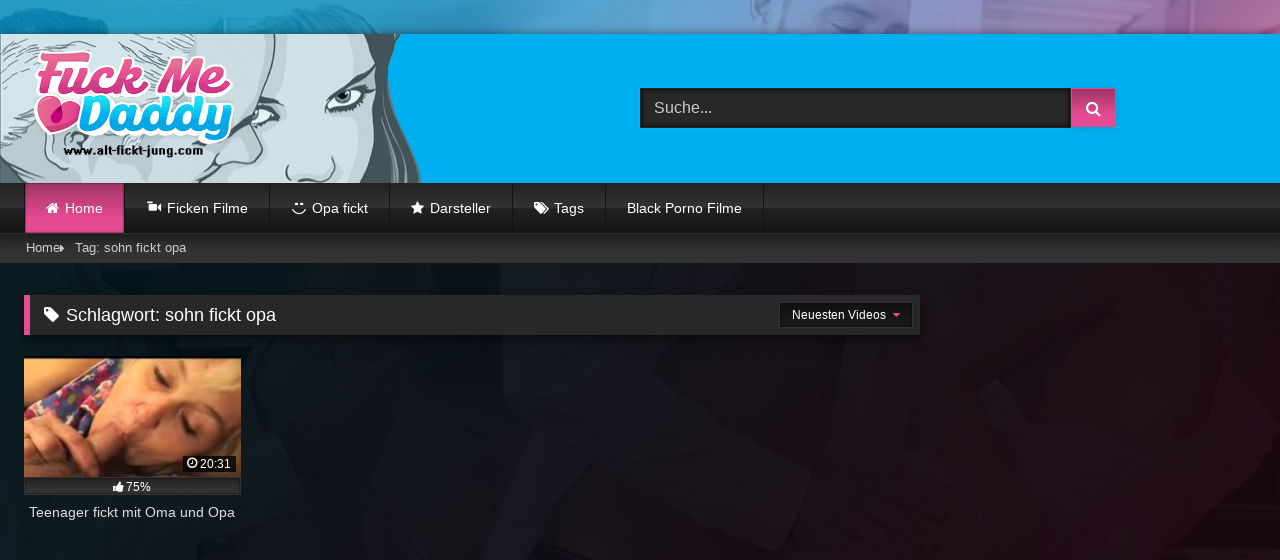

--- FILE ---
content_type: text/html; charset=UTF-8
request_url: https://alt-fickt-jung.com/tag/sohn-fickt-opa/
body_size: 9855
content:
<!DOCTYPE html>


<html lang="de" prefix="og: https://ogp.me/ns#">
<head>
<meta charset="UTF-8">
<meta content='width=device-width, initial-scale=1.0, maximum-scale=1.0, user-scalable=0' name='viewport' />
<link rel="profile" href="https://gmpg.org/xfn/11">
<link rel="icon" href="/wp-content/uploads/2021/05/faficonaltjung.png">

<!-- Meta social networks -->

<!-- Temp Style -->
	<style>
		#page {
			max-width: 1300px;
			margin: 10px auto;
			background: rgba(0,0,0,0.85);
			box-shadow: 0 0 10px rgba(0, 0, 0, 0.50);
			-moz-box-shadow: 0 0 10px rgba(0, 0, 0, 0.50);
			-webkit-box-shadow: 0 0 10px rgba(0, 0, 0, 0.50);
			-webkit-border-radius: 10px;
			-moz-border-radius: 10px;
			border-radius: 10px;
		}
	</style>
<style>
	.post-thumbnail {
		padding-bottom: 56.25%;
	}
	.post-thumbnail .wpst-trailer,
	.post-thumbnail img {
		object-fit: fill;
	}

	.video-debounce-bar {
		background: #e54b92!important;
	}

					body.custom-background {
			background-image: url(/wp-content/themes/retrotube/assets/img/niches/filf/bg.jpg);
			background-color: #181818!important;
			background-repeat: no-repeat;
			background-attachment: fixed;
			background-position: center;
			background-size: cover;
		}
	
			button,
		.button,
		input[type="button"],
		input[type="reset"],
		input[type="submit"],
		.label,
		.label:visited,
		.pagination ul li a,
		.widget_categories ul li a,
		.comment-reply-link,
		a.tag-cloud-link,
		.template-actors li a {
			background: -moz-linear-gradient(top, rgba(0,0,0,0.3) 0%, rgba(0,0,0,0) 70%); /* FF3.6-15 */
			background: -webkit-linear-gradient(top, rgba(0,0,0,0.3) 0%,rgba(0,0,0,0) 70%); /* Chrome10-25,Safari5.1-6 */
			background: linear-gradient(to bottom, rgba(0,0,0,0.3) 0%,rgba(0,0,0,0) 70%); /* W3C, IE10+, FF16+, Chrome26+, Opera12+, Safari7+ */
			filter: progid:DXImageTransform.Microsoft.gradient( startColorstr='#a62b2b2b', endColorstr='#00000000',GradientType=0 ); /* IE6-9 */
			-moz-box-shadow: 0 1px 6px 0 rgba(0, 0, 0, 0.12);
			-webkit-box-shadow: 0 1px 6px 0 rgba(0, 0, 0, 0.12);
			-o-box-shadow: 0 1px 6px 0 rgba(0, 0, 0, 0.12);
			box-shadow: 0 1px 6px 0 rgba(0, 0, 0, 0.12);
		}
		input[type="text"],
		input[type="email"],
		input[type="url"],
		input[type="password"],
		input[type="search"],
		input[type="number"],
		input[type="tel"],
		input[type="range"],
		input[type="date"],
		input[type="month"],
		input[type="week"],
		input[type="time"],
		input[type="datetime"],
		input[type="datetime-local"],
		input[type="color"],
		select,
		textarea,
		.wp-editor-container {
			-moz-box-shadow: 0 0 1px rgba(255, 255, 255, 0.3), 0 0 5px black inset;
			-webkit-box-shadow: 0 0 1px rgba(255, 255, 255, 0.3), 0 0 5px black inset;
			-o-box-shadow: 0 0 1px rgba(255, 255, 255, 0.3), 0 0 5px black inset;
			box-shadow: 0 0 1px rgba(255, 255, 255, 0.3), 0 0 5px black inset;
		}
		#site-navigation {
			background: #222222;
			background: -moz-linear-gradient(top, #222222 0%, #333333 50%, #222222 51%, #151515 100%);
			background: -webkit-linear-gradient(top, #222222 0%,#333333 50%,#222222 51%,#151515 100%);
			background: linear-gradient(to bottom, #222222 0%,#333333 50%,#222222 51%,#151515 100%);
			filter: progid:DXImageTransform.Microsoft.gradient( startColorstr='#222222', endColorstr='#151515',GradientType=0 );
			-moz-box-shadow: 0 6px 6px 0 rgba(0, 0, 0, 0.12);
			-webkit-box-shadow: 0 6px 6px 0 rgba(0, 0, 0, 0.12);
			-o-box-shadow: 0 6px 6px 0 rgba(0, 0, 0, 0.12);
			box-shadow: 0 6px 6px 0 rgba(0, 0, 0, 0.12);
		}
		#site-navigation > ul > li:hover > a,
		#site-navigation ul li.current-menu-item a {
			background: -moz-linear-gradient(top, rgba(0,0,0,0.3) 0%, rgba(0,0,0,0) 70%);
			background: -webkit-linear-gradient(top, rgba(0,0,0,0.3) 0%,rgba(0,0,0,0) 70%);
			background: linear-gradient(to bottom, rgba(0,0,0,0.3) 0%,rgba(0,0,0,0) 70%);
			filter: progid:DXImageTransform.Microsoft.gradient( startColorstr='#a62b2b2b', endColorstr='#00000000',GradientType=0 );
			-moz-box-shadow: inset 0px 0px 2px 0px #000000;
			-webkit-box-shadow: inset 0px 0px 2px 0px #000000;
			-o-box-shadow: inset 0px 0px 2px 0px #000000;
			box-shadow: inset 0px 0px 2px 0px #000000;
			filter:progid:DXImageTransform.Microsoft.Shadow(color=#000000, Direction=NaN, Strength=2);
		}
		.rating-bar,
		.categories-list .thumb-block .entry-header,
		.actors-list .thumb-block .entry-header,
		#filters .filters-select,
		#filters .filters-options {
			background: -moz-linear-gradient(top, rgba(0,0,0,0.3) 0%, rgba(0,0,0,0) 70%); /* FF3.6-15 */
			background: -webkit-linear-gradient(top, rgba(0,0,0,0.3) 0%,rgba(0,0,0,0) 70%); /* Chrome10-25,Safari5.1-6 */
			background: linear-gradient(to bottom, rgba(0,0,0,0.3) 0%,rgba(0,0,0,0) 70%); /* W3C, IE10+, FF16+, Chrome26+, Opera12+, Safari7+ */
			-moz-box-shadow: inset 0px 0px 2px 0px #000000;
			-webkit-box-shadow: inset 0px 0px 2px 0px #000000;
			-o-box-shadow: inset 0px 0px 2px 0px #000000;
			box-shadow: inset 0px 0px 2px 0px #000000;
			filter:progid:DXImageTransform.Microsoft.Shadow(color=#000000, Direction=NaN, Strength=2);
		}
		.breadcrumbs-area {
			background: -moz-linear-gradient(top, rgba(0,0,0,0.3) 0%, rgba(0,0,0,0) 70%); /* FF3.6-15 */
			background: -webkit-linear-gradient(top, rgba(0,0,0,0.3) 0%,rgba(0,0,0,0) 70%); /* Chrome10-25,Safari5.1-6 */
			background: linear-gradient(to bottom, rgba(0,0,0,0.3) 0%,rgba(0,0,0,0) 70%); /* W3C, IE10+, FF16+, Chrome26+, Opera12+, Safari7+ */
		}
	
	.site-title a {
		font-family: Open Sans;
		font-size: 36px;
	}
	.site-branding .logo img {
		max-width: 200px;
		max-height: 120px;
		margin-top: 0px;
		margin-left: 10px;
	}
	a,
	.site-title a i,
	.thumb-block:hover .rating-bar i,
	.categories-list .thumb-block:hover .entry-header .cat-title:before,
	.required,
	.like #more:hover i,
	.dislike #less:hover i,
	.top-bar i:hover,
	.main-navigation .menu-item-has-children > a:after,
	.menu-toggle i,
	.main-navigation.toggled li:hover > a,
	.main-navigation.toggled li.focus > a,
	.main-navigation.toggled li.current_page_item > a,
	.main-navigation.toggled li.current-menu-item > a,
	#filters .filters-select:after,
	.morelink i,
	.top-bar .membership a i,
	.thumb-block:hover .photos-count i {
		color: #e54b92;
	}
	button,
	.button,
	input[type="button"],
	input[type="reset"],
	input[type="submit"],
	.label,
	.pagination ul li a.current,
	.pagination ul li a:hover,
	body #filters .label.secondary.active,
	.label.secondary:hover,
	.main-navigation li:hover > a,
	.main-navigation li.focus > a,
	.main-navigation li.current_page_item > a,
	.main-navigation li.current-menu-item > a,
	.widget_categories ul li a:hover,
	.comment-reply-link,
	a.tag-cloud-link:hover,
	.template-actors li a:hover {
		border-color: #e54b92!important;
		background-color: #e54b92!important;
	}
	.rating-bar-meter,
	.vjs-play-progress,
	#filters .filters-options span:hover,
	.bx-wrapper .bx-controls-direction a,
	.top-bar .social-share a:hover,
	.thumb-block:hover span.hd-video,
	.featured-carousel .slide a:hover span.hd-video,
	.appContainer .ctaButton {
		background-color: #e54b92!important;
	}
	#video-tabs button.tab-link.active,
	.title-block,
	.widget-title,
	.page-title,
	.page .entry-title,
	.comments-title,
	.comment-reply-title,
	.morelink:hover {
		border-color: #e54b92!important;
	}

	/* Small desktops ----------- */
	@media only screen  and (min-width : 64.001em) and (max-width : 84em) {
		#main .thumb-block {
			width: 25%!important;
		}
	}

	/* Desktops and laptops ----------- */
	@media only screen  and (min-width : 84.001em) {
		#main .thumb-block {
			width: 25%!important;
		}
	}

</style>



<!-- Meta Verification -->

	<style>img:is([sizes="auto" i], [sizes^="auto," i]) { contain-intrinsic-size: 3000px 1500px }</style>
	
<!-- Suchmaschinen-Optimierung durch Rank Math PRO - https://rankmath.com/ --><title>sohn fickt opa &bull; Gratis Alt fickt Jung Pornofilme</title>
<link rel='canonical' href='https://alt-fickt-jung.com/tag/sohn-fickt-opa/' />
﻿<meta name="robots" content="follow, index"/>
<script type="application/ld+json" class="rank-math-schema-pro">{"@context":"https://schema.org","@graph":[{"@type":"Person","@id":"/#person","name":"admin"},{"@type":"WebSite","@id":"/#website","url":"https://alt-fickt-jung.com","name":"Alt fickt Jung...","publisher":{"@id":"/#person"},"inLanguage":"de","potentialAction":{"@type":"SearchAction","target":"/?s={search_term_string}","query-input":"required name=search_term_string"}},{"@type":"CollectionPage","@id":"/#webpage","url":"/","name":"Alt fickt Jung... Geile alte S\u00e4cke ficken junge Schlampen","about":{"@id":"/#person"},"isPartOf":{"@id":"/#website"},"inLanguage":"de"}]}</script>
<!-- /Rank Math WordPress SEO Plugin -->

<link rel='stylesheet' id='dashicons-css' href='/wp-includes/css/dashicons.min.css' type='text/css' media='all' />
<link rel='stylesheet' id='menu-icons-extra-css' href='/wp-content/plugins/menu-icons/css/extra.min.css' type='text/css' media='all' />
<link rel='stylesheet' id='wp-block-library-css' href='/wp-includes/css/dist/block-library/style.min.css' type='text/css' media='all' />
<style id='rank-math-toc-block-style-inline-css' type='text/css'>
.wp-block-rank-math-toc-block nav ol{counter-reset:item}.wp-block-rank-math-toc-block nav ol li{display:block}.wp-block-rank-math-toc-block nav ol li:before{content:counters(item, ".") ". ";counter-increment:item}

</style>
<style id='rank-math-rich-snippet-style-inline-css' type='text/css'>
/*!
* Plugin:  Rank Math
* URL: https://rankmath.com/wordpress/plugin/seo-suite/
* Name:  rank-math-review-snippet.css
*/@-webkit-keyframes spin{0%{-webkit-transform:rotate(0deg)}100%{-webkit-transform:rotate(-360deg)}}@keyframes spin{0%{-webkit-transform:rotate(0deg)}100%{-webkit-transform:rotate(-360deg)}}@keyframes bounce{from{-webkit-transform:translateY(0px);transform:translateY(0px)}to{-webkit-transform:translateY(-5px);transform:translateY(-5px)}}@-webkit-keyframes bounce{from{-webkit-transform:translateY(0px);transform:translateY(0px)}to{-webkit-transform:translateY(-5px);transform:translateY(-5px)}}@-webkit-keyframes loading{0%{background-size:20% 50% ,20% 50% ,20% 50%}20%{background-size:20% 20% ,20% 50% ,20% 50%}40%{background-size:20% 100%,20% 20% ,20% 50%}60%{background-size:20% 50% ,20% 100%,20% 20%}80%{background-size:20% 50% ,20% 50% ,20% 100%}100%{background-size:20% 50% ,20% 50% ,20% 50%}}@keyframes loading{0%{background-size:20% 50% ,20% 50% ,20% 50%}20%{background-size:20% 20% ,20% 50% ,20% 50%}40%{background-size:20% 100%,20% 20% ,20% 50%}60%{background-size:20% 50% ,20% 100%,20% 20%}80%{background-size:20% 50% ,20% 50% ,20% 100%}100%{background-size:20% 50% ,20% 50% ,20% 50%}}:root{--rankmath-wp-adminbar-height: 0}#rank-math-rich-snippet-wrapper{overflow:hidden}#rank-math-rich-snippet-wrapper h5.rank-math-title{display:block;font-size:18px;line-height:1.4}#rank-math-rich-snippet-wrapper .rank-math-review-image{float:right;max-width:40%;margin-left:15px}#rank-math-rich-snippet-wrapper .rank-math-review-data{margin-bottom:15px}#rank-math-rich-snippet-wrapper .rank-math-total-wrapper{width:100%;padding:0 0 20px 0;float:left;clear:both;position:relative;-webkit-box-sizing:border-box;box-sizing:border-box}#rank-math-rich-snippet-wrapper .rank-math-total-wrapper .rank-math-total{border:0;display:block;margin:0;width:auto;float:left;text-align:left;padding:0;font-size:24px;line-height:1;font-weight:700;-webkit-box-sizing:border-box;box-sizing:border-box;overflow:hidden}#rank-math-rich-snippet-wrapper .rank-math-total-wrapper .rank-math-review-star{float:left;margin-left:15px;margin-top:5px;position:relative;z-index:99;line-height:1}#rank-math-rich-snippet-wrapper .rank-math-total-wrapper .rank-math-review-star .rank-math-review-result-wrapper{display:inline-block;white-space:nowrap;position:relative;color:#e7e7e7}#rank-math-rich-snippet-wrapper .rank-math-total-wrapper .rank-math-review-star .rank-math-review-result-wrapper .rank-math-review-result{position:absolute;top:0;left:0;overflow:hidden;white-space:nowrap;color:#ffbe01}#rank-math-rich-snippet-wrapper .rank-math-total-wrapper .rank-math-review-star .rank-math-review-result-wrapper i{font-size:18px;-webkit-text-stroke-width:1px;font-style:normal;padding:0 2px;line-height:inherit}#rank-math-rich-snippet-wrapper .rank-math-total-wrapper .rank-math-review-star .rank-math-review-result-wrapper i:before{content:"\2605"}body.rtl #rank-math-rich-snippet-wrapper .rank-math-review-image{float:left;margin-left:0;margin-right:15px}body.rtl #rank-math-rich-snippet-wrapper .rank-math-total-wrapper .rank-math-total{float:right}body.rtl #rank-math-rich-snippet-wrapper .rank-math-total-wrapper .rank-math-review-star{float:right;margin-left:0;margin-right:15px}body.rtl #rank-math-rich-snippet-wrapper .rank-math-total-wrapper .rank-math-review-star .rank-math-review-result{left:auto;right:0}@media screen and (max-width: 480px){#rank-math-rich-snippet-wrapper .rank-math-review-image{display:block;max-width:100%;width:100%;text-align:center;margin-right:0}#rank-math-rich-snippet-wrapper .rank-math-review-data{clear:both}}.clear{clear:both}

</style>
<style id='classic-theme-styles-inline-css' type='text/css'>
/*! This file is auto-generated */
.wp-block-button__link{color:#fff;background-color:#32373c;border-radius:9999px;box-shadow:none;text-decoration:none;padding:calc(.667em + 2px) calc(1.333em + 2px);font-size:1.125em}.wp-block-file__button{background:#32373c;color:#fff;text-decoration:none}
</style>
<style id='global-styles-inline-css' type='text/css'>
:root{--wp--preset--aspect-ratio--square: 1;--wp--preset--aspect-ratio--4-3: 4/3;--wp--preset--aspect-ratio--3-4: 3/4;--wp--preset--aspect-ratio--3-2: 3/2;--wp--preset--aspect-ratio--2-3: 2/3;--wp--preset--aspect-ratio--16-9: 16/9;--wp--preset--aspect-ratio--9-16: 9/16;--wp--preset--color--black: #000000;--wp--preset--color--cyan-bluish-gray: #abb8c3;--wp--preset--color--white: #ffffff;--wp--preset--color--pale-pink: #f78da7;--wp--preset--color--vivid-red: #cf2e2e;--wp--preset--color--luminous-vivid-orange: #ff6900;--wp--preset--color--luminous-vivid-amber: #fcb900;--wp--preset--color--light-green-cyan: #7bdcb5;--wp--preset--color--vivid-green-cyan: #00d084;--wp--preset--color--pale-cyan-blue: #8ed1fc;--wp--preset--color--vivid-cyan-blue: #0693e3;--wp--preset--color--vivid-purple: #9b51e0;--wp--preset--gradient--vivid-cyan-blue-to-vivid-purple: linear-gradient(135deg,rgba(6,147,227,1) 0%,rgb(155,81,224) 100%);--wp--preset--gradient--light-green-cyan-to-vivid-green-cyan: linear-gradient(135deg,rgb(122,220,180) 0%,rgb(0,208,130) 100%);--wp--preset--gradient--luminous-vivid-amber-to-luminous-vivid-orange: linear-gradient(135deg,rgba(252,185,0,1) 0%,rgba(255,105,0,1) 100%);--wp--preset--gradient--luminous-vivid-orange-to-vivid-red: linear-gradient(135deg,rgba(255,105,0,1) 0%,rgb(207,46,46) 100%);--wp--preset--gradient--very-light-gray-to-cyan-bluish-gray: linear-gradient(135deg,rgb(238,238,238) 0%,rgb(169,184,195) 100%);--wp--preset--gradient--cool-to-warm-spectrum: linear-gradient(135deg,rgb(74,234,220) 0%,rgb(151,120,209) 20%,rgb(207,42,186) 40%,rgb(238,44,130) 60%,rgb(251,105,98) 80%,rgb(254,248,76) 100%);--wp--preset--gradient--blush-light-purple: linear-gradient(135deg,rgb(255,206,236) 0%,rgb(152,150,240) 100%);--wp--preset--gradient--blush-bordeaux: linear-gradient(135deg,rgb(254,205,165) 0%,rgb(254,45,45) 50%,rgb(107,0,62) 100%);--wp--preset--gradient--luminous-dusk: linear-gradient(135deg,rgb(255,203,112) 0%,rgb(199,81,192) 50%,rgb(65,88,208) 100%);--wp--preset--gradient--pale-ocean: linear-gradient(135deg,rgb(255,245,203) 0%,rgb(182,227,212) 50%,rgb(51,167,181) 100%);--wp--preset--gradient--electric-grass: linear-gradient(135deg,rgb(202,248,128) 0%,rgb(113,206,126) 100%);--wp--preset--gradient--midnight: linear-gradient(135deg,rgb(2,3,129) 0%,rgb(40,116,252) 100%);--wp--preset--font-size--small: 13px;--wp--preset--font-size--medium: 20px;--wp--preset--font-size--large: 36px;--wp--preset--font-size--x-large: 42px;--wp--preset--spacing--20: 0.44rem;--wp--preset--spacing--30: 0.67rem;--wp--preset--spacing--40: 1rem;--wp--preset--spacing--50: 1.5rem;--wp--preset--spacing--60: 2.25rem;--wp--preset--spacing--70: 3.38rem;--wp--preset--spacing--80: 5.06rem;--wp--preset--shadow--natural: 6px 6px 9px rgba(0, 0, 0, 0.2);--wp--preset--shadow--deep: 12px 12px 50px rgba(0, 0, 0, 0.4);--wp--preset--shadow--sharp: 6px 6px 0px rgba(0, 0, 0, 0.2);--wp--preset--shadow--outlined: 6px 6px 0px -3px rgba(255, 255, 255, 1), 6px 6px rgba(0, 0, 0, 1);--wp--preset--shadow--crisp: 6px 6px 0px rgba(0, 0, 0, 1);}:where(.is-layout-flex){gap: 0.5em;}:where(.is-layout-grid){gap: 0.5em;}body .is-layout-flex{display: flex;}.is-layout-flex{flex-wrap: wrap;align-items: center;}.is-layout-flex > :is(*, div){margin: 0;}body .is-layout-grid{display: grid;}.is-layout-grid > :is(*, div){margin: 0;}:where(.wp-block-columns.is-layout-flex){gap: 2em;}:where(.wp-block-columns.is-layout-grid){gap: 2em;}:where(.wp-block-post-template.is-layout-flex){gap: 1.25em;}:where(.wp-block-post-template.is-layout-grid){gap: 1.25em;}.has-black-color{color: var(--wp--preset--color--black) !important;}.has-cyan-bluish-gray-color{color: var(--wp--preset--color--cyan-bluish-gray) !important;}.has-white-color{color: var(--wp--preset--color--white) !important;}.has-pale-pink-color{color: var(--wp--preset--color--pale-pink) !important;}.has-vivid-red-color{color: var(--wp--preset--color--vivid-red) !important;}.has-luminous-vivid-orange-color{color: var(--wp--preset--color--luminous-vivid-orange) !important;}.has-luminous-vivid-amber-color{color: var(--wp--preset--color--luminous-vivid-amber) !important;}.has-light-green-cyan-color{color: var(--wp--preset--color--light-green-cyan) !important;}.has-vivid-green-cyan-color{color: var(--wp--preset--color--vivid-green-cyan) !important;}.has-pale-cyan-blue-color{color: var(--wp--preset--color--pale-cyan-blue) !important;}.has-vivid-cyan-blue-color{color: var(--wp--preset--color--vivid-cyan-blue) !important;}.has-vivid-purple-color{color: var(--wp--preset--color--vivid-purple) !important;}.has-black-background-color{background-color: var(--wp--preset--color--black) !important;}.has-cyan-bluish-gray-background-color{background-color: var(--wp--preset--color--cyan-bluish-gray) !important;}.has-white-background-color{background-color: var(--wp--preset--color--white) !important;}.has-pale-pink-background-color{background-color: var(--wp--preset--color--pale-pink) !important;}.has-vivid-red-background-color{background-color: var(--wp--preset--color--vivid-red) !important;}.has-luminous-vivid-orange-background-color{background-color: var(--wp--preset--color--luminous-vivid-orange) !important;}.has-luminous-vivid-amber-background-color{background-color: var(--wp--preset--color--luminous-vivid-amber) !important;}.has-light-green-cyan-background-color{background-color: var(--wp--preset--color--light-green-cyan) !important;}.has-vivid-green-cyan-background-color{background-color: var(--wp--preset--color--vivid-green-cyan) !important;}.has-pale-cyan-blue-background-color{background-color: var(--wp--preset--color--pale-cyan-blue) !important;}.has-vivid-cyan-blue-background-color{background-color: var(--wp--preset--color--vivid-cyan-blue) !important;}.has-vivid-purple-background-color{background-color: var(--wp--preset--color--vivid-purple) !important;}.has-black-border-color{border-color: var(--wp--preset--color--black) !important;}.has-cyan-bluish-gray-border-color{border-color: var(--wp--preset--color--cyan-bluish-gray) !important;}.has-white-border-color{border-color: var(--wp--preset--color--white) !important;}.has-pale-pink-border-color{border-color: var(--wp--preset--color--pale-pink) !important;}.has-vivid-red-border-color{border-color: var(--wp--preset--color--vivid-red) !important;}.has-luminous-vivid-orange-border-color{border-color: var(--wp--preset--color--luminous-vivid-orange) !important;}.has-luminous-vivid-amber-border-color{border-color: var(--wp--preset--color--luminous-vivid-amber) !important;}.has-light-green-cyan-border-color{border-color: var(--wp--preset--color--light-green-cyan) !important;}.has-vivid-green-cyan-border-color{border-color: var(--wp--preset--color--vivid-green-cyan) !important;}.has-pale-cyan-blue-border-color{border-color: var(--wp--preset--color--pale-cyan-blue) !important;}.has-vivid-cyan-blue-border-color{border-color: var(--wp--preset--color--vivid-cyan-blue) !important;}.has-vivid-purple-border-color{border-color: var(--wp--preset--color--vivid-purple) !important;}.has-vivid-cyan-blue-to-vivid-purple-gradient-background{background: var(--wp--preset--gradient--vivid-cyan-blue-to-vivid-purple) !important;}.has-light-green-cyan-to-vivid-green-cyan-gradient-background{background: var(--wp--preset--gradient--light-green-cyan-to-vivid-green-cyan) !important;}.has-luminous-vivid-amber-to-luminous-vivid-orange-gradient-background{background: var(--wp--preset--gradient--luminous-vivid-amber-to-luminous-vivid-orange) !important;}.has-luminous-vivid-orange-to-vivid-red-gradient-background{background: var(--wp--preset--gradient--luminous-vivid-orange-to-vivid-red) !important;}.has-very-light-gray-to-cyan-bluish-gray-gradient-background{background: var(--wp--preset--gradient--very-light-gray-to-cyan-bluish-gray) !important;}.has-cool-to-warm-spectrum-gradient-background{background: var(--wp--preset--gradient--cool-to-warm-spectrum) !important;}.has-blush-light-purple-gradient-background{background: var(--wp--preset--gradient--blush-light-purple) !important;}.has-blush-bordeaux-gradient-background{background: var(--wp--preset--gradient--blush-bordeaux) !important;}.has-luminous-dusk-gradient-background{background: var(--wp--preset--gradient--luminous-dusk) !important;}.has-pale-ocean-gradient-background{background: var(--wp--preset--gradient--pale-ocean) !important;}.has-electric-grass-gradient-background{background: var(--wp--preset--gradient--electric-grass) !important;}.has-midnight-gradient-background{background: var(--wp--preset--gradient--midnight) !important;}.has-small-font-size{font-size: var(--wp--preset--font-size--small) !important;}.has-medium-font-size{font-size: var(--wp--preset--font-size--medium) !important;}.has-large-font-size{font-size: var(--wp--preset--font-size--large) !important;}.has-x-large-font-size{font-size: var(--wp--preset--font-size--x-large) !important;}
:where(.wp-block-post-template.is-layout-flex){gap: 1.25em;}:where(.wp-block-post-template.is-layout-grid){gap: 1.25em;}
:where(.wp-block-columns.is-layout-flex){gap: 2em;}:where(.wp-block-columns.is-layout-grid){gap: 2em;}
:root :where(.wp-block-pullquote){font-size: 1.5em;line-height: 1.6;}
</style>
<link rel='stylesheet' id='wphb-1-css' href='/wp-content/uploads/hummingbird-assets/c4d638be5f1819d79632950e4bfa4c57.css' type='text/css' media='all' />
<script type="text/javascript" src="/wp-content/uploads/hummingbird-assets/e4547be55dd8c3d8f224c662ed89f19b.js" id="wphb-2-js"></script>
<meta name="generator" content="WordPress 6.7.1" />
<link rel="icon" href="/wp-content/uploads/2021/05/cropped-faficonaltjung-32x32.png" sizes="32x32" />
<link rel="icon" href="/wp-content/uploads/2021/05/cropped-faficonaltjung-192x192.png" sizes="192x192" />
<link rel="apple-touch-icon" href="/wp-content/uploads/2021/05/cropped-faficonaltjung-180x180.png" />
<meta name="msapplication-TileImage" content="/wp-content/uploads/2021/05/cropped-faficonaltjung-270x270.png" />
		<style type="text/css" id="wp-custom-css">
			ins
{background: transparent;}

.partnerbar {
 border-bottom:1px solid #1c1c1c;
 border-top:1px solid #1c1c1c;
 background:rgba(0,0,0,.9);
 padding:7px 0;
 color:#fff;
 font-size:13px;
 line-height:5px;
 text-align:center
}
.partnerbar a {
 color:#ffffff;
 display:inline-block;
 padding:0 15px;
 font-size:13px;
 margin-left:auto;
 margin-right:auto
}
.partnerbar a:hover {
 color:#e54b92;
 text-decoration:none
}

.site-header {
    display: block;
    background-image: url(/wp-content/uploads/2021/05/alt-fickt-jungheader.png);
    background-repeat: repeat-x;
    hight: 180px;
    background-image: dimgrey;		</style>
		<link rel="stylesheet" id="wpst-style-css" href="/wp-content/themes/retrotube/style.css" type="text/css" media="all"/>
<link rel="stylesheet" id="wpst-style-css" href="/wp-content/themes/retrotube/assets/stylesheets/font-awesome/css/font-awesome.min.css" type="text/css" media="all"/>
</head>

<body
class="home blog wp-embed-responsive custom-background hfeed">
	
<!-- <div class="partnerbar">
	xxx
</div> -->	
	
<div id="page">
	<a class="skip-link screen-reader-text" href="#content">Skip to content</a>

	<header id="masthead" class="site-header" role="banner">

		
		<div class="site-branding row">
			<div class="logo">
									<a href="/" rel="home" title="Alt fickt Jung..."><img src="
										/wp-content/uploads/2021/05/alt-fickt-jung-1.png					" alt="Alt fickt Jung..."></a>
				
							</div>
							<div class="header-search small-search">
    <form method="get" id="searchform" action="/">        
                    <input class="input-group-field" value="Suche..." name="s" id="s" onfocus="if (this.value == 'Suche...') {this.value = '';}" onblur="if (this.value == '') {this.value = 'Suche...';}" type="text" />
                
        <input class="button fa-input" type="submit" id="searchsubmit" value="&#xf002;" />        
    </form>
</div>										
					</div><!-- .site-branding -->

		<nav id="site-navigation" class="main-navigation
		" role="navigation">
			<div id="head-mobile"></div>
			<div class="button-nav"></div>
			<ul id="menu-main-menu" class="row">
<li id="menu-item-11" class="home-icon menu-item menu-item-type-custom menu-item-object-custom current-menu-item current_page_item menu-item-home menu-item-11"><a href="/" aria-current="page">Home</a></li>
<li id="menu-item-24" class="menu-item menu-item-type-custom menu-item-object-custom menu-item-24"><a href="/filme/ficken/"><i class="_mi _before dashicons dashicons-video-alt" aria-hidden="true"></i><span>Ficken Filme</span></a></li>
<li id="menu-item-200" class="menu-item menu-item-type-custom menu-item-object-custom menu-item-200"><a href="/filme/opa-fickt/"><i class="_mi _before dashicons dashicons-smiley" aria-hidden="true"></i><span>Opa fickt</span></a></li>
<li id="menu-item-14" class="star-icon menu-item menu-item-type-post_type menu-item-object-page menu-item-14"><a href="/darsteller/">Darsteller</a></li>
<li id="menu-item-13" class="tag-icon menu-item menu-item-type-post_type menu-item-object-page menu-item-13"><a href="/tags/">Tags</a></li>
<li id="menu-item-16" class="menu-item menu-item-type-custom menu-item-object-custom menu-item-16"><a href="https://www.hotebonytube.com/de/">Black Porno Filme</a></li>
</ul>		</nav><!-- #site-navigation -->

		<div class="clear"></div>

			</header><!-- #masthead -->
	<div class="breadcrumbs-area"><div class="row"><div id="breadcrumbs">Home<span class="separator"><i class="fa fa-caret-right"></i></span><span class="current">Tag: sohn fickt opa</span></div></div></div>
	
	<div id="content" class="site-content row">
	<div id="primary" class="content-area with-sidebar-left">
		<main id="main" class="site-main with-sidebar-left" role="main">
					<header class="page-header">
				<h1 class="widget-title"><i class="fa fa-tag"></i>Schlagwort: <span>sohn fickt opa</span></h1>				    <div id="filters">        
        <div class="filters-select">Neuesten Videos            <div class="filters-options">
                                	
                    <span><a class="" href="/tag/sohn-fickt-opa/?filter=latest">Neuesten Videos</a></span>
                                        <span><a class="" href="/tag/sohn-fickt-opa/?filter=longest">Längste Videos</a></span>			
                    <span><a class="" href="/tag/sohn-fickt-opa/?filter=popular">Beliebte Videos</a></span>			
                    <span><a class="" href="/tag/sohn-fickt-opa/?filter=random">Zufalls Video</a></span>	
                            </div>
        </div>
    </div>
			</header><!-- .page-header -->
			<div class="videos-list">
				
<article data-video-uid="1" data-post-id="360" class="loop-video thumb-block post-360 post type-post status-publish format-video has-post-thumbnail hentry category-ficken category-opa-fickt tag-alt-fickt-jing tag-alt-fickt-jung-dreier tag-alter-opa-fickt-junges-weib tag-dicke-fickt-opa tag-jung-und-alt-pornos tag-jung-und-eng-fickt tag-mama-fickt-den-opa tag-opa-fickt-auf-balkon tag-opa-fickt-enkelin tag-opa-fickt-enkelin-porno-kostenlos tag-opa-fickt-geile-enkelin tag-opa-fickt-geschichten tag-opa-fickt-junge-maedels tag-opa-fickt-kind-porno tag-opa-fickt-seine-frau tag-porno-lesben-alt-und-jung tag-schwarzer-gay-fickt-weissen-opa-ohne-gummi tag-sex-mit-jung-und-alt tag-sexfilm-alt-fickt-jung tag-sohn-fickt-opa tag-teenager-fickt-ehepaar tag-teenager-fickt-oma-und-opa post_format-post-format-video">
	<a href="/teenager-fickt-mit-oma-und-opa/" title="Teenager fickt mit Oma und Opa">
		<div class="post-thumbnail">
			<div class="post-thumbnail-container video-with-thumbs thumbs-rotation" ><img width="300" height="168.75" data-src="/wp-content/uploads/2022/08/360.jpg" alt="Teenager fickt mit Oma und Opa"></div>									<span class="duration"><i class="fa fa-clock-o"></i>20:31</span>		</div>
		<div class="rating-bar"><div class="rating-bar-meter" style="width:75%"></div><i class="fa fa-thumbs-up" aria-hidden="true"></i><span>75%</span></div>		<header class="entry-header">
			<span>Teenager fickt mit Oma und Opa</span>
		</header>
	</a>
</article>
			</div>
					</main><!-- #main -->
	</div><!-- #primary -->

	

</div><!-- #content -->

﻿<footer id="colophon" class="site-footer
	br-bottom-10" role="contentinfo">
	<div class="row">
					
						
							<div class="one-column-footer">
				<section id="text-14" class="extendedwopts-md-center widget widget_text">			<div class="textwidget">
								<p>Für die exklusivsten und unzensierten Inhalte im Internet, besuchen Sie unsere Plattform für Kostenlose OnlyFans Frauen Leaks - <a href="https://www.nacktemadchenbilder.com/">NackteMadchenBilder</a>, wo Sie täglich neue, private Aufnahmen von Ihren Lieblings-Creatorinnen entdecken können.</p>
				
				<p>&#9997;Jung und Alt Pornofilme</p>
</div>
		</section><section id="text-13" class="widget widget_text">			<div class="textwidget"><p style="text-align: center;"><strong>Die Geschichte der Pornofilme und warum Jung fickt Alt so beliebt ist.</strong></p>
<p style="text-align: center;">Seit es Menschen gibt, gibt es Sex. Daher kann man davon ausgehen, dass schon einige der ersten Höhlenmalereien auf pornografische Darstellungen hinweisen. Doch natürlich haben sich die Pornos weiterentwickelt. Dank der Entdeckung der Filmkamera konnten Sexszenen nicht nur aufgenommen sondern auch noch wiedergegeben werden und damit begann der Aufstieg der Pornoindustrie. Anfänglich wurden hauptsächlich Lesben Pornofilme gedreht. Doch die Akteure wurden immer mutiger und so entstanden die ersten Milf Pornofilme. Doch da auch die Erotikindustrie dem Prinzip von Angebot und Nachfrage folgt, folgten schnell Teen Pornos und Oma Pornofilme. Schnell wuchs der Wunsch nach spezielleren Sexszenen und die Anal Pornos entstanden. Da mit den Pornos ein breites Publikum angesprochen werden sollte, wurden durch Fetisch Pornofilme und BDSM sowie Natursekt Videos auch die Nischen abgedeckt. Doch genau wie die Gesellschaft immer aufgeschlossener gegenüber der Erotik wurde, nahm auch das Angebot an gefilmten Sexszenen zu und nicht nur in der westlichen Welt. In Asien entstanden zeitgleich Asia Pornofilme, die überall gerne gesehen werden. Jeder Wandel innerhalb der Gesellschaft findet sich auch beim Sex wieder und daher gehören Transen Pornos heute zur Porno Landschaft mit dazu. Die Entwicklung der Swinger Bewegung führte ebenso dazu, dass Swinger Pornofilme gedreht wurden. Relativ neu sind die Alt fickt Jung Videos oder die Hentai Manga Filme. Jede Veränderung in der Gesellschaft spiegelt sich auch in den Amateur Pornos wider und wir dürfen mit Spannung erwarten, was noch alles kommen wird!</p>
</div>
		</section>			</div>
		
		<div class="clear"></div>

					<div class="logo-footer">
							<a href="/" rel="home" title="Alt fickt Jung..."><img class="grayscale" src="/wp-content/uploads/2021/05/alt-fickt-jung-1.png" alt="Alt fickt Jung..."></a>
			</div>
		<div class="site-info">
				<a href="https://www.onlybestgals.com/de/">Onlybestgals DE</a>
		</div>
					<div class="footer-menu-container">
				<div class="menu-footer-menu-container"><ul id="menu-footer-menu" class="menu">
<li id="menu-item-30" class="menu-item menu-item-type-custom menu-item-object-custom menu-item-30"><a href="https://zuckerporno.com/">ZuckerPorno</a></li>
<li id="menu-item-34" class="menu-item menu-item-type-post_type menu-item-object-page menu-item-34"><a href="/dmca/">DMCA</a></li>
<li id="menu-item-33" class="menu-item menu-item-type-post_type menu-item-object-page menu-item-33"><a href="/terms-of-use/">Terms of Use</a></li>
<li id="menu-item-35" class="menu-item menu-item-type-custom menu-item-object-custom menu-item-35"><a href="/kontakt/">Kontakt</a></li>
<li id="menu-item-319" class="menu-item menu-item-type-taxonomy menu-item-object-category menu-item-319"><a href="/filme/ficken/">Ficken</a></li>
<li id="menu-item-320" class="menu-item menu-item-type-taxonomy menu-item-object-category menu-item-320"><a href="/filme/opa-fickt/">Opa fickt</a></li>
<li id="menu-item-321" class="menu-item menu-item-type-post_type menu-item-object-page menu-item-321"><a href="/tags/">Tags</a></li>
</ul></div>			</div>
		
					<div class="site-info">
				Alle Rechte vorbehalten. Powerd by alt-fickt-jung.com			</div><!-- .site-info -->
			</div>
</footer><!-- #colophon -->
</div><!-- #page -->

<a class="button" href="#" id="back-to-top" title="Back to top"><i class="fa fa-chevron-up"></i></a>

		<div class="modal fade wpst-user-modal" id="wpst-user-modal" tabindex="-1" role="dialog" aria-hidden="true">
			<div class="modal-dialog" data-active-tab="">
				<div class="modal-content">
					<div class="modal-body">
					<a href="#" class="close" data-dismiss="modal" aria-label="Close"><i class="fa fa-remove"></i></a>
						<!-- Register form -->
						<div class="wpst-register">	
															<div class="alert alert-danger">Registration is disabled.</div>
													</div>

						<!-- Login form -->
						<div class="wpst-login">							 
							<h3>Anmeldung zu Alt fickt Jung...</h3>
						
							<form id="wpst_login_form" action="/" method="post">

								<div class="form-field">
									<label>Benutzername</label>
									<input class="form-control input-lg required" name="wpst_user_login" type="text"/>
								</div>
								<div class="form-field">
									<label for="wpst_user_pass">Passwort</label>
									<input class="form-control input-lg required" name="wpst_user_pass" id="wpst_user_pass" type="password"/>
								</div>
								<div class="form-field lost-password">
									<input type="hidden" name="action" value="wpst_login_member"/>
									<button class="btn btn-theme btn-lg" data-loading-text="Laden..." type="submit">Login</button> <a class="alignright" href="#wpst-reset-password">Passwort vergessen?</a>
								</div>
								<input type="hidden" id="login-security" name="login-security" value="6c000bba7a" /><input type="hidden" name="_wp_http_referer" value="/" />							</form>
							<div class="wpst-errors"></div>
						</div>

						<!-- Lost Password form -->
						<div class="wpst-reset-password">							 
							<h3>Passwort zurücksetzen</h3>
							<p>Geben Sie den Benutzernamen oder die E-Mail ein, die Sie in Ihrem Profil verwendet haben. Ein Link zum Zurücksetzen des Passworts wird Ihnen per E-Mail zugesandt.</p>
						
							<form id="wpst_reset_password_form" action="/" method="post">
								<div class="form-field">
									<label for="wpst_user_or_email">Benutzername oder E-Mail</label>
									<input class="form-control input-lg required" name="wpst_user_or_email" id="wpst_user_or_email" type="text"/>
								</div>
								<div class="form-field">
									<input type="hidden" name="action" value="wpst_reset_password"/>
									<button class="btn btn-theme btn-lg" data-loading-text="Laden..." type="submit">Neues Passwort anfordern</button>
								</div>
								<input type="hidden" id="password-security" name="password-security" value="6c000bba7a" /><input type="hidden" name="_wp_http_referer" value="/" />							</form>
							<div class="wpst-errors"></div>
						</div>

						<div class="wpst-loading">
							<p><i class="fa fa-refresh fa-spin"></i><br>Laden...</p>
						</div>
					</div>
					<div class="modal-footer">
						<span class="wpst-register-footer">Sie haben kein Konto? <a href="#wpst-register">Anmelden</a></span>
						<span class="wpst-login-footer">Haben Sie bereits ein Konto? <a href="#wpst-login">Login</a></span>
					</div>				
				</div>
			</div>
		</div>

<script type="text/javascript" src="/wp-content/uploads/hummingbird-assets/cd142b98b1785aef09a2d5754296674b.js" id="wphb-3-js"></script>

<!-- Other scripts -->

<!-- Mobile scripts -->

<script defer src="https://static.cloudflareinsights.com/beacon.min.js/vcd15cbe7772f49c399c6a5babf22c1241717689176015" integrity="sha512-ZpsOmlRQV6y907TI0dKBHq9Md29nnaEIPlkf84rnaERnq6zvWvPUqr2ft8M1aS28oN72PdrCzSjY4U6VaAw1EQ==" data-cf-beacon='{"version":"2024.11.0","token":"58244d291aa14f1ab60eee090403ad5f","r":1,"server_timing":{"name":{"cfCacheStatus":true,"cfEdge":true,"cfExtPri":true,"cfL4":true,"cfOrigin":true,"cfSpeedBrain":true},"location_startswith":null}}' crossorigin="anonymous"></script>
</body></html>




